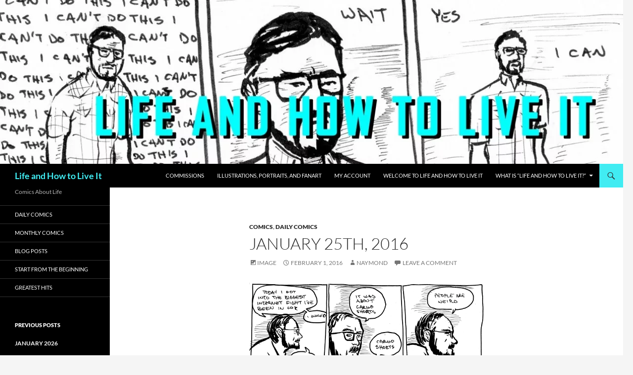

--- FILE ---
content_type: text/html; charset=UTF-8
request_url: http://lifeandhowtoliveit.me/january-25th-2016/
body_size: 12015
content:
<!DOCTYPE html>
<!--[if IE 7]>
<html class="ie ie7" lang="en-US">
<![endif]-->
<!--[if IE 8]>
<html class="ie ie8" lang="en-US">
<![endif]-->
<!--[if !(IE 7) & !(IE 8)]><!-->
<html lang="en-US">
<!--<![endif]-->
<head>
	<meta charset="UTF-8">
	<meta name="viewport" content="width=device-width, initial-scale=1.0">
	<title>January 25th, 2016 | Life and How to Live It</title>
	<link rel="profile" href="https://gmpg.org/xfn/11">
	<link rel="pingback" href="http://lifeandhowtoliveit.me/xmlrpc.php">
	<!--[if lt IE 9]>
	<script src="http://lifeandhowtoliveit.me/wp-content/themes/twentyfourteen/js/html5.js?ver=3.7.0"></script>
	<![endif]-->
	<meta name='robots' content='max-image-preview:large'/>
	<style>img:is([sizes="auto" i], [sizes^="auto," i]) {contain-intrinsic-size:3000px 1500px}</style>
	<link rel="alternate" type="application/rss+xml" title="Life and How to Live It &raquo; Feed" href="http://lifeandhowtoliveit.me/feed/"/>
<link rel="alternate" type="application/rss+xml" title="Life and How to Live It &raquo; Comments Feed" href="http://lifeandhowtoliveit.me/comments/feed/"/>
<link rel="alternate" type="application/rss+xml" title="Life and How to Live It &raquo; January 25th, 2016 Comments Feed" href="http://lifeandhowtoliveit.me/january-25th-2016/feed/"/>
<style id='wp-emoji-styles-inline-css'>img.wp-smiley,img.emoji{display:inline!important;border:none!important;box-shadow:none!important;height:1em!important;width:1em!important;margin:0 .07em!important;vertical-align:-.1em!important;background:none!important;padding:0!important}</style><link rel='stylesheet' id='wp-block-library-css' href='http://lifeandhowtoliveit.me/wp-includes/css/dist/block-library/A.style.min.css,qver=ee2bbec885d754ec65a4e7a8ca1d67ce.pagespeed.cf.6w6iIy5A4f.css' media='all'/><style id='wp-block-library-theme-inline-css'>.wp-block-audio :where(figcaption){color:#555;font-size:13px;text-align:center}.is-dark-theme .wp-block-audio :where(figcaption){color:#ffffffa6}.wp-block-audio{margin:0 0 1em}.wp-block-code{border:1px solid #ccc;border-radius:4px;font-family:Menlo,Consolas,monaco,monospace;padding:.8em 1em}.wp-block-embed :where(figcaption){color:#555;font-size:13px;text-align:center}.is-dark-theme .wp-block-embed :where(figcaption){color:#ffffffa6}.wp-block-embed{margin:0 0 1em}.blocks-gallery-caption{color:#555;font-size:13px;text-align:center}.is-dark-theme .blocks-gallery-caption{color:#ffffffa6}:root :where(.wp-block-image figcaption){color:#555;font-size:13px;text-align:center}.is-dark-theme :root :where(.wp-block-image figcaption){color:#ffffffa6}.wp-block-image{margin:0 0 1em}.wp-block-pullquote{border-bottom:4px solid;border-top:4px solid;color:currentColor;margin-bottom:1.75em}.wp-block-pullquote cite,.wp-block-pullquote footer,.wp-block-pullquote__citation{color:currentColor;font-size:.8125em;font-style:normal;text-transform:uppercase}.wp-block-quote{border-left:.25em solid;margin:0 0 1.75em;padding-left:1em}.wp-block-quote cite,.wp-block-quote footer{color:currentColor;font-size:.8125em;font-style:normal;position:relative}.wp-block-quote:where(.has-text-align-right){border-left:none;border-right:.25em solid;padding-left:0;padding-right:1em}.wp-block-quote:where(.has-text-align-center){border:none;padding-left:0}.wp-block-quote.is-large,.wp-block-quote.is-style-large,.wp-block-quote:where(.is-style-plain){border:none}.wp-block-search .wp-block-search__label{font-weight:700}.wp-block-search__button{border:1px solid #ccc;padding:.375em .625em}:where(.wp-block-group.has-background){padding:1.25em 2.375em}.wp-block-separator.has-css-opacity{opacity:.4}.wp-block-separator{border:none;border-bottom:2px solid;margin-left:auto;margin-right:auto}.wp-block-separator.has-alpha-channel-opacity{opacity:1}.wp-block-separator:not(.is-style-wide):not(.is-style-dots){width:100px}.wp-block-separator.has-background:not(.is-style-dots){border-bottom:none;height:1px}.wp-block-separator.has-background:not(.is-style-wide):not(.is-style-dots){height:2px}.wp-block-table{margin:0 0 1em}.wp-block-table td,.wp-block-table th{word-break:normal}.wp-block-table :where(figcaption){color:#555;font-size:13px;text-align:center}.is-dark-theme .wp-block-table :where(figcaption){color:#ffffffa6}.wp-block-video :where(figcaption){color:#555;font-size:13px;text-align:center}.is-dark-theme .wp-block-video :where(figcaption){color:#ffffffa6}.wp-block-video{margin:0 0 1em}:root :where(.wp-block-template-part.has-background){margin-bottom:0;margin-top:0;padding:1.25em 2.375em}</style><style id='classic-theme-styles-inline-css'>.wp-block-button__link{color:#fff;background-color:#32373c;border-radius:9999px;box-shadow:none;text-decoration:none;padding:calc(.667em + 2px) calc(1.333em + 2px);font-size:1.125em}.wp-block-file__button{background:#32373c;color:#fff;text-decoration:none}</style><style id='global-styles-inline-css'>:root{--wp--preset--aspect-ratio--square:1;--wp--preset--aspect-ratio--4-3: 4/3;--wp--preset--aspect-ratio--3-4: 3/4;--wp--preset--aspect-ratio--3-2: 3/2;--wp--preset--aspect-ratio--2-3: 2/3;--wp--preset--aspect-ratio--16-9: 16/9;--wp--preset--aspect-ratio--9-16: 9/16;--wp--preset--color--black:#000;--wp--preset--color--cyan-bluish-gray:#abb8c3;--wp--preset--color--white:#fff;--wp--preset--color--pale-pink:#f78da7;--wp--preset--color--vivid-red:#cf2e2e;--wp--preset--color--luminous-vivid-orange:#ff6900;--wp--preset--color--luminous-vivid-amber:#fcb900;--wp--preset--color--light-green-cyan:#7bdcb5;--wp--preset--color--vivid-green-cyan:#00d084;--wp--preset--color--pale-cyan-blue:#8ed1fc;--wp--preset--color--vivid-cyan-blue:#0693e3;--wp--preset--color--vivid-purple:#9b51e0;--wp--preset--color--green:#41ecf2;--wp--preset--color--dark-gray:#2b2b2b;--wp--preset--color--medium-gray:#767676;--wp--preset--color--light-gray:#f5f5f5;--wp--preset--gradient--vivid-cyan-blue-to-vivid-purple:linear-gradient(135deg,rgba(6,147,227,1) 0%,#9b51e0 100%);--wp--preset--gradient--light-green-cyan-to-vivid-green-cyan:linear-gradient(135deg,#7adcb4 0%,#00d082 100%);--wp--preset--gradient--luminous-vivid-amber-to-luminous-vivid-orange:linear-gradient(135deg,rgba(252,185,0,1) 0%,rgba(255,105,0,1) 100%);--wp--preset--gradient--luminous-vivid-orange-to-vivid-red:linear-gradient(135deg,rgba(255,105,0,1) 0%,#cf2e2e 100%);--wp--preset--gradient--very-light-gray-to-cyan-bluish-gray:linear-gradient(135deg,#eee 0%,#a9b8c3 100%);--wp--preset--gradient--cool-to-warm-spectrum:linear-gradient(135deg,#4aeadc 0%,#9778d1 20%,#cf2aba 40%,#ee2c82 60%,#fb6962 80%,#fef84c 100%);--wp--preset--gradient--blush-light-purple:linear-gradient(135deg,#ffceec 0%,#9896f0 100%);--wp--preset--gradient--blush-bordeaux:linear-gradient(135deg,#fecda5 0%,#fe2d2d 50%,#6b003e 100%);--wp--preset--gradient--luminous-dusk:linear-gradient(135deg,#ffcb70 0%,#c751c0 50%,#4158d0 100%);--wp--preset--gradient--pale-ocean:linear-gradient(135deg,#fff5cb 0%,#b6e3d4 50%,#33a7b5 100%);--wp--preset--gradient--electric-grass:linear-gradient(135deg,#caf880 0%,#71ce7e 100%);--wp--preset--gradient--midnight:linear-gradient(135deg,#020381 0%,#2874fc 100%);--wp--preset--font-size--small:13px;--wp--preset--font-size--medium:20px;--wp--preset--font-size--large:36px;--wp--preset--font-size--x-large:42px;--wp--preset--spacing--20:.44rem;--wp--preset--spacing--30:.67rem;--wp--preset--spacing--40:1rem;--wp--preset--spacing--50:1.5rem;--wp--preset--spacing--60:2.25rem;--wp--preset--spacing--70:3.38rem;--wp--preset--spacing--80:5.06rem;--wp--preset--shadow--natural:6px 6px 9px rgba(0,0,0,.2);--wp--preset--shadow--deep:12px 12px 50px rgba(0,0,0,.4);--wp--preset--shadow--sharp:6px 6px 0 rgba(0,0,0,.2);--wp--preset--shadow--outlined:6px 6px 0 -3px rgba(255,255,255,1) , 6px 6px rgba(0,0,0,1);--wp--preset--shadow--crisp:6px 6px 0 rgba(0,0,0,1)}:where(.is-layout-flex){gap:.5em}:where(.is-layout-grid){gap:.5em}body .is-layout-flex{display:flex}.is-layout-flex{flex-wrap:wrap;align-items:center}.is-layout-flex > :is(*, div){margin:0}body .is-layout-grid{display:grid}.is-layout-grid > :is(*, div){margin:0}:where(.wp-block-columns.is-layout-flex){gap:2em}:where(.wp-block-columns.is-layout-grid){gap:2em}:where(.wp-block-post-template.is-layout-flex){gap:1.25em}:where(.wp-block-post-template.is-layout-grid){gap:1.25em}.has-black-color{color:var(--wp--preset--color--black)!important}.has-cyan-bluish-gray-color{color:var(--wp--preset--color--cyan-bluish-gray)!important}.has-white-color{color:var(--wp--preset--color--white)!important}.has-pale-pink-color{color:var(--wp--preset--color--pale-pink)!important}.has-vivid-red-color{color:var(--wp--preset--color--vivid-red)!important}.has-luminous-vivid-orange-color{color:var(--wp--preset--color--luminous-vivid-orange)!important}.has-luminous-vivid-amber-color{color:var(--wp--preset--color--luminous-vivid-amber)!important}.has-light-green-cyan-color{color:var(--wp--preset--color--light-green-cyan)!important}.has-vivid-green-cyan-color{color:var(--wp--preset--color--vivid-green-cyan)!important}.has-pale-cyan-blue-color{color:var(--wp--preset--color--pale-cyan-blue)!important}.has-vivid-cyan-blue-color{color:var(--wp--preset--color--vivid-cyan-blue)!important}.has-vivid-purple-color{color:var(--wp--preset--color--vivid-purple)!important}.has-black-background-color{background-color:var(--wp--preset--color--black)!important}.has-cyan-bluish-gray-background-color{background-color:var(--wp--preset--color--cyan-bluish-gray)!important}.has-white-background-color{background-color:var(--wp--preset--color--white)!important}.has-pale-pink-background-color{background-color:var(--wp--preset--color--pale-pink)!important}.has-vivid-red-background-color{background-color:var(--wp--preset--color--vivid-red)!important}.has-luminous-vivid-orange-background-color{background-color:var(--wp--preset--color--luminous-vivid-orange)!important}.has-luminous-vivid-amber-background-color{background-color:var(--wp--preset--color--luminous-vivid-amber)!important}.has-light-green-cyan-background-color{background-color:var(--wp--preset--color--light-green-cyan)!important}.has-vivid-green-cyan-background-color{background-color:var(--wp--preset--color--vivid-green-cyan)!important}.has-pale-cyan-blue-background-color{background-color:var(--wp--preset--color--pale-cyan-blue)!important}.has-vivid-cyan-blue-background-color{background-color:var(--wp--preset--color--vivid-cyan-blue)!important}.has-vivid-purple-background-color{background-color:var(--wp--preset--color--vivid-purple)!important}.has-black-border-color{border-color:var(--wp--preset--color--black)!important}.has-cyan-bluish-gray-border-color{border-color:var(--wp--preset--color--cyan-bluish-gray)!important}.has-white-border-color{border-color:var(--wp--preset--color--white)!important}.has-pale-pink-border-color{border-color:var(--wp--preset--color--pale-pink)!important}.has-vivid-red-border-color{border-color:var(--wp--preset--color--vivid-red)!important}.has-luminous-vivid-orange-border-color{border-color:var(--wp--preset--color--luminous-vivid-orange)!important}.has-luminous-vivid-amber-border-color{border-color:var(--wp--preset--color--luminous-vivid-amber)!important}.has-light-green-cyan-border-color{border-color:var(--wp--preset--color--light-green-cyan)!important}.has-vivid-green-cyan-border-color{border-color:var(--wp--preset--color--vivid-green-cyan)!important}.has-pale-cyan-blue-border-color{border-color:var(--wp--preset--color--pale-cyan-blue)!important}.has-vivid-cyan-blue-border-color{border-color:var(--wp--preset--color--vivid-cyan-blue)!important}.has-vivid-purple-border-color{border-color:var(--wp--preset--color--vivid-purple)!important}.has-vivid-cyan-blue-to-vivid-purple-gradient-background{background:var(--wp--preset--gradient--vivid-cyan-blue-to-vivid-purple)!important}.has-light-green-cyan-to-vivid-green-cyan-gradient-background{background:var(--wp--preset--gradient--light-green-cyan-to-vivid-green-cyan)!important}.has-luminous-vivid-amber-to-luminous-vivid-orange-gradient-background{background:var(--wp--preset--gradient--luminous-vivid-amber-to-luminous-vivid-orange)!important}.has-luminous-vivid-orange-to-vivid-red-gradient-background{background:var(--wp--preset--gradient--luminous-vivid-orange-to-vivid-red)!important}.has-very-light-gray-to-cyan-bluish-gray-gradient-background{background:var(--wp--preset--gradient--very-light-gray-to-cyan-bluish-gray)!important}.has-cool-to-warm-spectrum-gradient-background{background:var(--wp--preset--gradient--cool-to-warm-spectrum)!important}.has-blush-light-purple-gradient-background{background:var(--wp--preset--gradient--blush-light-purple)!important}.has-blush-bordeaux-gradient-background{background:var(--wp--preset--gradient--blush-bordeaux)!important}.has-luminous-dusk-gradient-background{background:var(--wp--preset--gradient--luminous-dusk)!important}.has-pale-ocean-gradient-background{background:var(--wp--preset--gradient--pale-ocean)!important}.has-electric-grass-gradient-background{background:var(--wp--preset--gradient--electric-grass)!important}.has-midnight-gradient-background{background:var(--wp--preset--gradient--midnight)!important}.has-small-font-size{font-size:var(--wp--preset--font-size--small)!important}.has-medium-font-size{font-size:var(--wp--preset--font-size--medium)!important}.has-large-font-size{font-size:var(--wp--preset--font-size--large)!important}.has-x-large-font-size{font-size:var(--wp--preset--font-size--x-large)!important}:where(.wp-block-post-template.is-layout-flex){gap:1.25em}:where(.wp-block-post-template.is-layout-grid){gap:1.25em}:where(.wp-block-columns.is-layout-flex){gap:2em}:where(.wp-block-columns.is-layout-grid){gap:2em}:root :where(.wp-block-pullquote){font-size:1.5em;line-height:1.6}</style><link rel='stylesheet' id='twentyfourteen-lato-css' href='http://lifeandhowtoliveit.me/wp-content/themes/twentyfourteen/fonts/A.font-lato.css,qver=20230328.pagespeed.cf.PHrD3pWkmj.css' media='all'/><link rel='stylesheet' id='genericons-css' href='http://lifeandhowtoliveit.me/wp-content/themes/twentyfourteen/genericons/A.genericons.css,qver=3.0.3.pagespeed.cf.mweVyKKY-g.css' media='all'/><link rel='stylesheet' id='twentyfourteen-style-css' href='http://lifeandhowtoliveit.me/wp-content/themes/twentyfourteen/style.css?ver=20250715' media='all'/><link rel='stylesheet' id='twentyfourteen-block-style-css' href='http://lifeandhowtoliveit.me/wp-content/themes/twentyfourteen/css/A.blocks.css,qver=20250715.pagespeed.cf.uFdflHGtwZ.css' media='all'/><style id="fourteen-colors" type="text/css">button,.button,.contributor-posts-link,input[type="button"],input[type="reset"],input[type="submit"],.search-toggle,.hentry .mejs-controls .mejs-time-rail .mejs-time-current,.widget .mejs-controls .mejs-time-rail .mejs-time-current,.hentry .mejs-overlay:hover .mejs-overlay-button,.widget .mejs-overlay:hover .mejs-overlay-button,.widget button,.widget .button,.widget input[type="button"],.widget input[type="reset"],.widget input[type="submit"],.widget_calendar tbody a,.content-sidebar .widget input[type="button"],.content-sidebar .widget input[type="reset"],.content-sidebar .widget input[type="submit"],.slider-control-paging .slider-active:before,.slider-control-paging .slider-active:hover:before,.slider-direction-nav a:hover,.ie8 .primary-navigation ul ul,.ie8 .secondary-navigation ul ul,.ie8 .primary-navigation li:hover>a,.ie8 .primary-navigation li.focus>a,.ie8 .secondary-navigation li:hover>a,.ie8 .secondary-navigation li.focus>a{background-color:#41ecf2}.site-navigation a:hover{color:#41ecf2}::-moz-selection{background:#41ecf2}::selection{background:#41ecf2}.paging-navigation .page-numbers.current{border-color:#41ecf2}@media screen and (min-width:782px){.primary-navigation li:hover>a,.primary-navigation li.focus>a,.primary-navigation ul ul{background-color:#41ecf2}}@media screen and (min-width:1008px){.secondary-navigation li:hover>a,.secondary-navigation li.focus>a,.secondary-navigation ul ul{background-color:#41ecf2}}.contributor-posts-link,.button,button,input[type="button"],input[type="reset"],input[type="submit"],.search-toggle:before,.hentry .mejs-overlay:hover .mejs-overlay-button,.widet .mejs-overlay:hover .mejs-overlay-button,.widget button,.widget .button,.widget input[type="button"],.widget input[type="reset"],.widget input[type="submit"],.widget_calendar tbody a,.widget_calendar tbody a:hover,.site-footer .widget_calendar tbody a,.content-sidebar .widget input[type="button"],.content-sidebar .widget input[type="reset"],.content-sidebar .widget input[type="submit"],button:hover,button:focus,.button:hover,.button:focus,.widget a.button:hover,.widget a.button:focus,.widget a.button:active,.content-sidebar .widget a.button,.content-sidebar .widget a.button:hover,.content-sidebar .widget a.button:focus,.content-sidebar .widget a.button:active,.contributor-posts-link:hover,.contributor-posts-link:active,input[type="button"]:hover,input[type="button"]:focus,input[type="reset"]:hover,input[type="reset"]:focus,input[type="submit"]:hover,input[type="submit"]:focus,.slider-direction-nav a:hover:before,.ie8 .primary-navigation li:hover>a,.ie8 .primary-navigation li.focus>a,.ie8 .secondary-navigation li:hover>a,.ie8 .secondary-navigation li.focus>a{color:#2b2b2b}@media screen and (min-width:782px){.site-navigation li .current_page_item>a,.site-navigation li .current_page_ancestor>a,.site-navigation li .current-menu-item>a,.site-navigation li .current-menu-ancestor>a,.primary-navigation ul ul a,.primary-navigation li:hover>a,.primary-navigation li.focus>a,.primary-navigation ul ul{color:#2b2b2b}}@media screen and (min-width:1008px){.secondary-navigation ul ul a,.secondary-navigation li:hover>a,.secondary-navigation li.focus>a,.secondary-navigation ul ul{color:#2b2b2b}}::selection{color:#2b2b2b}::-moz-selection{color:#2b2b2b}.hentry .mejs-controls .mejs-time-rail .mejs-time-loaded,.widget .mejs-controls .mejs-time-rail .mejs-time-loaded{background-color:#2b2b2b}a,.content-sidebar .widget a{color:#008389}.contributor-posts-link:hover,.button:hover,.button:focus,.slider-control-paging a:hover:before,.search-toggle:hover,.search-toggle.active,.search-box,.widget_calendar tbody a:hover,button:hover,button:focus,input[type="button"]:hover,input[type="button"]:focus,input[type="reset"]:hover,input[type="reset"]:focus,input[type="submit"]:hover,input[type="submit"]:focus,.widget button:hover,.widget .button:hover,.widget button:focus,.widget .button:focus,.widget input[type="button"]:hover,.widget input[type="button"]:focus,.widget input[type="reset"]:hover,.widget input[type="reset"]:focus,.widget input[type="submit"]:hover,.widget input[type="submit"]:focus,.content-sidebar .widget input[type="button"]:hover,.content-sidebar .widget input[type="button"]:focus,.content-sidebar .widget input[type="reset"]:hover,.content-sidebar .widget input[type="reset"]:focus,.content-sidebar .widget input[type="submit"]:hover,.content-sidebar .widget input[type="submit"]:focus,.ie8 .primary-navigation ul ul a:hover,.ie8 .primary-navigation ul ul li.focus>a,.ie8 .secondary-navigation ul ul a:hover,.ie8 .secondary-navigation ul ul li.focus>a{background-color:#5effff}.featured-content a:hover,.featured-content .entry-title a:hover,.widget a:hover,.widget-title a:hover,.widget_twentyfourteen_ephemera .entry-meta a:hover,.hentry .mejs-controls .mejs-button button:hover,.widget .mejs-controls .mejs-button button:hover,.site-info a:hover,.featured-content a:hover{color:#5effff}a:active,a:hover,.entry-title a:hover,.entry-meta a:hover,.cat-links a:hover,.entry-content .edit-link a:hover,.post-navigation a:hover,.image-navigation a:hover,.comment-author a:hover,.comment-list .pingback a:hover,.comment-list .trackback a:hover,.comment-metadata a:hover,.comment-reply-title small a:hover,.content-sidebar .widget a:hover,.content-sidebar .widget .widget-title a:hover,.content-sidebar .widget_twentyfourteen_ephemera .entry-meta a:hover{color:#1da0a6}.page-links a:hover,.paging-navigation a:hover{border-color:#1da0a6}.entry-meta .tag-links a:hover:before{border-right-color:#1da0a6}.page-links a:hover,.entry-meta .tag-links a:hover{background-color:#1da0a6}@media screen and (min-width:782px){.primary-navigation ul ul a:hover,.primary-navigation ul ul li.focus>a{background-color:#5effff}}@media screen and (min-width:1008px){.secondary-navigation ul ul a:hover,.secondary-navigation ul ul li.focus>a{background-color:#5effff}}button:active,.button:active,.contributor-posts-link:active,input[type="button"]:active,input[type="reset"]:active,input[type="submit"]:active,.widget input[type="button"]:active,.widget input[type="reset"]:active,.widget input[type="submit"]:active,.content-sidebar .widget input[type="button"]:active,.content-sidebar .widget input[type="reset"]:active,.content-sidebar .widget input[type="submit"]:active{background-color:#72ffff}.site-navigation .current_page_item>a,.site-navigation .current_page_ancestor>a,.site-navigation .current-menu-item>a,.site-navigation .current-menu-ancestor>a{color:#72ffff}</style><style type="text/css" id="twentyfourteen-header-css">.site-title a{color:#41ecf2}</style><script type="text/psajs" data-pagespeed-orig-index="0">window._wpemojiSettings={"baseUrl":"https:\/\/s.w.org\/images\/core\/emoji\/16.0.1\/72x72\/","ext":".png","svgUrl":"https:\/\/s.w.org\/images\/core\/emoji\/16.0.1\/svg\/","svgExt":".svg","source":{"concatemoji":"http:\/\/lifeandhowtoliveit.me\/wp-includes\/js\/wp-emoji-release.min.js?ver=ee2bbec885d754ec65a4e7a8ca1d67ce"}};!function(s,n){var o,i,e;function c(e){try{var t={supportTests:e,timestamp:(new Date).valueOf()};sessionStorage.setItem(o,JSON.stringify(t))}catch(e){}}function p(e,t,n){e.clearRect(0,0,e.canvas.width,e.canvas.height),e.fillText(t,0,0);var t=new Uint32Array(e.getImageData(0,0,e.canvas.width,e.canvas.height).data),a=(e.clearRect(0,0,e.canvas.width,e.canvas.height),e.fillText(n,0,0),new Uint32Array(e.getImageData(0,0,e.canvas.width,e.canvas.height).data));return t.every(function(e,t){return e===a[t]})}function u(e,t){e.clearRect(0,0,e.canvas.width,e.canvas.height),e.fillText(t,0,0);for(var n=e.getImageData(16,16,1,1),a=0;a<n.data.length;a++)if(0!==n.data[a])return!1;return!0}function f(e,t,n,a){switch(t){case"flag":return n(e,"\ud83c\udff3\ufe0f\u200d\u26a7\ufe0f","\ud83c\udff3\ufe0f\u200b\u26a7\ufe0f")?!1:!n(e,"\ud83c\udde8\ud83c\uddf6","\ud83c\udde8\u200b\ud83c\uddf6")&&!n(e,"\ud83c\udff4\udb40\udc67\udb40\udc62\udb40\udc65\udb40\udc6e\udb40\udc67\udb40\udc7f","\ud83c\udff4\u200b\udb40\udc67\u200b\udb40\udc62\u200b\udb40\udc65\u200b\udb40\udc6e\u200b\udb40\udc67\u200b\udb40\udc7f");case"emoji":return!a(e,"\ud83e\udedf")}return!1}function g(e,t,n,a){var r="undefined"!=typeof WorkerGlobalScope&&self instanceof WorkerGlobalScope?new OffscreenCanvas(300,150):s.createElement("canvas"),o=r.getContext("2d",{willReadFrequently:!0}),i=(o.textBaseline="top",o.font="600 32px Arial",{});return e.forEach(function(e){i[e]=t(o,e,n,a)}),i}function t(e){var t=s.createElement("script");t.src=e,t.defer=!0,s.head.appendChild(t)}"undefined"!=typeof Promise&&(o="wpEmojiSettingsSupports",i=["flag","emoji"],n.supports={everything:!0,everythingExceptFlag:!0},e=new Promise(function(e){s.addEventListener("DOMContentLoaded",e,{once:!0})}),new Promise(function(t){var n=function(){try{var e=JSON.parse(sessionStorage.getItem(o));if("object"==typeof e&&"number"==typeof e.timestamp&&(new Date).valueOf()<e.timestamp+604800&&"object"==typeof e.supportTests)return e.supportTests}catch(e){}return null}();if(!n){if("undefined"!=typeof Worker&&"undefined"!=typeof OffscreenCanvas&&"undefined"!=typeof URL&&URL.createObjectURL&&"undefined"!=typeof Blob)try{var e="postMessage("+g.toString()+"("+[JSON.stringify(i),f.toString(),p.toString(),u.toString()].join(",")+"));",a=new Blob([e],{type:"text/javascript"}),r=new Worker(URL.createObjectURL(a),{name:"wpTestEmojiSupports"});return void(r.onmessage=function(e){c(n=e.data),r.terminate(),t(n)})}catch(e){}c(n=g(i,f,p,u))}t(n)}).then(function(e){for(var t in e)n.supports[t]=e[t],n.supports.everything=n.supports.everything&&n.supports[t],"flag"!==t&&(n.supports.everythingExceptFlag=n.supports.everythingExceptFlag&&n.supports[t]);n.supports.everythingExceptFlag=n.supports.everythingExceptFlag&&!n.supports.flag,n.DOMReady=!1,n.readyCallback=function(){n.DOMReady=!0}}).then(function(){return e}).then(function(){var e;n.supports.everything||(n.readyCallback(),(e=n.source||{}).concatemoji?t(e.concatemoji):e.wpemoji&&e.twemoji&&(t(e.twemoji),t(e.wpemoji)))}))}((window,document),window._wpemojiSettings);</script>









<!--[if lt IE 9]>
<link rel='stylesheet' id='twentyfourteen-ie-css' href='http://lifeandhowtoliveit.me/wp-content/themes/twentyfourteen/css/ie.css?ver=20140711' media='all' />
<![endif]-->
<script src="http://lifeandhowtoliveit.me/wp-includes/js/jquery/jquery.min.js?ver=3.7.1" id="jquery-core-js" type="text/psajs" data-pagespeed-orig-index="1"></script>
<script src="http://lifeandhowtoliveit.me/wp-includes/js/jquery/jquery-migrate.min.js?ver=3.4.1" id="jquery-migrate-js" type="text/psajs" data-pagespeed-orig-index="2"></script>
<script src="http://lifeandhowtoliveit.me/wp-content/themes/twentyfourteen/js/functions.js,qver=20230526.pagespeed.jm.ETs7B9xipm.js" id="twentyfourteen-script-js" defer data-wp-strategy="defer" type="text/psajs" data-pagespeed-orig-index="3"></script>
<link rel="https://api.w.org/" href="http://lifeandhowtoliveit.me/wp-json/"/><link rel="alternate" title="JSON" type="application/json" href="http://lifeandhowtoliveit.me/wp-json/wp/v2/posts/2470"/><link rel="EditURI" type="application/rsd+xml" title="RSD" href="http://lifeandhowtoliveit.me/xmlrpc.php?rsd"/>

<link rel="canonical" href="http://lifeandhowtoliveit.me/january-25th-2016/"/>
<link rel='shortlink' href='http://lifeandhowtoliveit.me/?p=2470'/>
<link rel="alternate" title="oEmbed (JSON)" type="application/json+oembed" href="http://lifeandhowtoliveit.me/wp-json/oembed/1.0/embed?url=http%3A%2F%2Flifeandhowtoliveit.me%2Fjanuary-25th-2016%2F"/>
<link rel="alternate" title="oEmbed (XML)" type="text/xml+oembed" href="http://lifeandhowtoliveit.me/wp-json/oembed/1.0/embed?url=http%3A%2F%2Flifeandhowtoliveit.me%2Fjanuary-25th-2016%2F&#038;format=xml"/>
<script data-pagespeed-orig-type="text/javascript" type="text/psajs" data-pagespeed-orig-index="4">(function(url){if(/(?:Chrome\/26\.0\.1410\.63 Safari\/537\.31|WordfenceTestMonBot)/.test(navigator.userAgent)){return;}var addEvent=function(evt,handler){if(window.addEventListener){document.addEventListener(evt,handler,false);}else if(window.attachEvent){document.attachEvent('on'+evt,handler);}};var removeEvent=function(evt,handler){if(window.removeEventListener){document.removeEventListener(evt,handler,false);}else if(window.detachEvent){document.detachEvent('on'+evt,handler);}};var evts='contextmenu dblclick drag dragend dragenter dragleave dragover dragstart drop keydown keypress keyup mousedown mousemove mouseout mouseover mouseup mousewheel scroll'.split(' ');var logHuman=function(){if(window.wfLogHumanRan){return;}window.wfLogHumanRan=true;var wfscr=document.createElement('script');wfscr.type='text/javascript';wfscr.async=true;wfscr.src=url+'&r='+Math.random();(document.getElementsByTagName('head')[0]||document.getElementsByTagName('body')[0]).appendChild(wfscr);for(var i=0;i<evts.length;i++){removeEvent(evts[i],logHuman);}};for(var i=0;i<evts.length;i++){addEvent(evts[i],logHuman);}})('//lifeandhowtoliveit.me/?wordfence_lh=1&hid=86E32B5C8778BFFA8FA5B4F5D1115DF6');</script>		
		</head>

<body class="wp-singular post-template-default single single-post postid-2470 single-format-image wp-embed-responsive wp-theme-twentyfourteen header-image full-width singular"><noscript><meta HTTP-EQUIV="refresh" content="0;url='http://lifeandhowtoliveit.me/january-25th-2016/?PageSpeed=noscript'" /><style><!--table,div,span,font,p{display:none} --></style><div style="display:block">Please click <a href="http://lifeandhowtoliveit.me/january-25th-2016/?PageSpeed=noscript">here</a> if you are not redirected within a few seconds.</div></noscript>
<a class="screen-reader-text skip-link" href="#content">
	Skip to content</a>
<div id="page" class="hfeed site">
			<div id="site-header">
		<a href="http://lifeandhowtoliveit.me/" rel="home">
			<img src="http://lifeandhowtoliveit.me/wp-content/uploads/2014/07/xcropped-cropped-Header1.jpg.pagespeed.ic.b_2KAzu9qD.webp" width="1260" height="332" alt="Life and How to Live It" srcset="http://lifeandhowtoliveit.me/wp-content/uploads/2014/07/xcropped-cropped-Header1.jpg.pagespeed.ic.b_2KAzu9qD.webp 1260w, http://lifeandhowtoliveit.me/wp-content/uploads/2014/07/xcropped-cropped-Header1-600x158.jpg.pagespeed.ic.JeL1SjZQx2.webp 600w, http://lifeandhowtoliveit.me/wp-content/uploads/2014/07/xcropped-cropped-Header1-1024x269.jpg.pagespeed.ic.FoWV3yTkJ_.webp 1024w" sizes="(max-width: 1260px) 100vw, 1260px" decoding="async" fetchpriority="high"/>		</a>
	</div>
	
	<header id="masthead" class="site-header">
		<div class="header-main">
			<h1 class="site-title"><a href="http://lifeandhowtoliveit.me/" rel="home">Life and How to Live It</a></h1>

			<div class="search-toggle">
				<a href="#search-container" class="screen-reader-text" aria-expanded="false" aria-controls="search-container">
					Search				</a>
			</div>

			<nav id="primary-navigation" class="site-navigation primary-navigation">
				<button class="menu-toggle">Primary Menu</button>
				<div id="primary-menu" class="nav-menu"><ul>
<li class="page_item page-item-1808"><a href="http://lifeandhowtoliveit.me/commissions/">Commissions</a></li>
<li class="page_item page-item-4052"><a href="http://lifeandhowtoliveit.me/illustrations-portraits-and-fanart/">Illustrations, Portraits, and Fanart</a></li>
<li class="page_item page-item-1820"><a href="http://lifeandhowtoliveit.me/my-account/">My Account</a></li>
<li class="page_item page-item-772"><a href="http://lifeandhowtoliveit.me/welcome/">Welcome to Life and How to Live It</a></li>
<li class="page_item page-item-25 page_item_has_children"><a href="http://lifeandhowtoliveit.me/what-is-life-and-how-to-live-it/">What Is &#8220;Life and How to Live It?&#8221;</a>
<ul class='children'>
	<li class="page_item page-item-30"><a href="http://lifeandhowtoliveit.me/what-is-life-and-how-to-live-it/biography/">Author&#8217;s Biography</a></li>
</ul>
</li>
</ul></div>
			</nav>
		</div>

		<div id="search-container" class="search-box-wrapper hide">
			<div class="search-box">
				<form role="search" method="get" class="search-form" action="http://lifeandhowtoliveit.me/">
				<label>
					<span class="screen-reader-text">Search for:</span>
					<input type="search" class="search-field" placeholder="Search &hellip;" value="" name="s"/>
				</label>
				<input type="submit" class="search-submit" value="Search"/>
			</form>			</div>
		</div>
	</header><!-- #masthead -->

	<div id="main" class="site-main">

	<div id="primary" class="content-area">
		<div id="content" class="site-content" role="main">
			
<article id="post-2470" class="post-2470 post type-post status-publish format-image hentry category-comics category-dailies tag-funny post_format-post-format-image">
	
	<header class="entry-header">
				<div class="entry-meta">
			<span class="cat-links"><a href="http://lifeandhowtoliveit.me/category/comics/" rel="category tag">Comics</a>, <a href="http://lifeandhowtoliveit.me/category/comics/dailies/" rel="category tag">Daily Comics</a></span>
		</div><!-- .entry-meta -->
			<h1 class="entry-title">January 25th, 2016</h1>
		<div class="entry-meta">
			<span class="post-format">
				<a class="entry-format" href="http://lifeandhowtoliveit.me/type/image/">Image</a>
			</span>

			<span class="entry-date"><a href="http://lifeandhowtoliveit.me/january-25th-2016/" rel="bookmark"><time class="entry-date" datetime="2016-02-01T12:00:22-08:00">February 1, 2016</time></a></span> <span class="byline"><span class="author vcard"><a class="url fn n" href="http://lifeandhowtoliveit.me/author/naymond/" rel="author">naymond</a></span></span>
						<span class="comments-link"><a href="http://lifeandhowtoliveit.me/january-25th-2016/#respond">Leave a comment</a></span>
			
					</div><!-- .entry-meta -->
	</header><!-- .entry-header -->

	<div class="entry-content">
		<figure id="attachment_2471" aria-describedby="caption-attachment-2471" style="width: 1500px" class="wp-caption alignnone"><img decoding="async" class="size-full wp-image-2471" src="http://lifeandhowtoliveit.me/wp-content/uploads/2016/01/20160125.jpg" alt="January 25th, 2016" width="1500" height="626" srcset="http://lifeandhowtoliveit.me/wp-content/uploads/2016/01/20160125.jpg 1500w, http://lifeandhowtoliveit.me/wp-content/uploads/2016/01/20160125-600x250.jpg 600w, http://lifeandhowtoliveit.me/wp-content/uploads/2016/01/20160125-768x321.jpg 768w, http://lifeandhowtoliveit.me/wp-content/uploads/2016/01/20160125-1024x427.jpg 1024w" sizes="(max-width: 1500px) 100vw, 1500px"/><figcaption id="caption-attachment-2471" class="wp-caption-text">January 25th, 2016</figcaption></figure>
<p>Super weird.</p>
	</div><!-- .entry-content -->

	<footer class="entry-meta"><span class="tag-links"><a href="http://lifeandhowtoliveit.me/tag/funny/" rel="tag">funny</a></span></footer></article><!-- #post-2470 -->
		<nav class="navigation post-navigation">
		<h1 class="screen-reader-text">
			Post navigation		</h1>
		<div class="nav-links">
			<a href="http://lifeandhowtoliveit.me/january-24th-2016/" rel="prev"><span class="meta-nav">Previous Post</span>January 24th, 2016</a><a href="http://lifeandhowtoliveit.me/january-26th-2016/" rel="next"><span class="meta-nav">Next Post</span>January 26th, 2016</a>			</div><!-- .nav-links -->
		</nav><!-- .navigation -->
		
<div id="comments" class="comments-area">

	
		<div id="respond" class="comment-respond">
		<h3 id="reply-title" class="comment-reply-title">Leave a Reply <small><a rel="nofollow" id="cancel-comment-reply-link" href="/january-25th-2016/#respond" style="display:none;">Cancel reply</a></small></h3><form action="http://lifeandhowtoliveit.me/wp-comments-post.php" method="post" id="commentform" class="comment-form"><p class="comment-notes"><span id="email-notes">Your email address will not be published.</span> <span class="required-field-message">Required fields are marked <span class="required">*</span></span></p><p class="comment-form-comment"><label for="comment">Comment <span class="required">*</span></label> <textarea id="comment" name="comment" cols="45" rows="8" maxlength="65525" required></textarea></p><p class="comment-form-author"><label for="author">Name <span class="required">*</span></label> <input id="author" name="author" type="text" value="" size="30" maxlength="245" autocomplete="name" required /></p>
<p class="comment-form-email"><label for="email">Email <span class="required">*</span></label> <input id="email" name="email" type="email" value="" size="30" maxlength="100" aria-describedby="email-notes" autocomplete="email" required /></p>
<p class="comment-form-url"><label for="url">Website</label> <input id="url" name="url" type="url" value="" size="30" maxlength="200" autocomplete="url"/></p>
<p class="comment-form-cookies-consent"><input id="wp-comment-cookies-consent" name="wp-comment-cookies-consent" type="checkbox" value="yes"/> <label for="wp-comment-cookies-consent">Save my name, email, and website in this browser for the next time I comment.</label></p>
<p class="form-submit"><input name="submit" type="submit" id="submit" class="submit" value="Post Comment"/> <input type='hidden' name='comment_post_ID' value='2470' id='comment_post_ID'/>
<input type='hidden' name='comment_parent' id='comment_parent' value='0'/>
</p><p style="display: none;"><input type="hidden" id="akismet_comment_nonce" name="akismet_comment_nonce" value="96e8dc945c"/></p><p style="display: none !important;" class="akismet-fields-container" data-prefix="ak_"><label>&#916;<textarea name="ak_hp_textarea" cols="45" rows="8" maxlength="100"></textarea></label><input type="hidden" id="ak_js_1" name="ak_js" value="161"/><script type="text/psajs" data-pagespeed-orig-index="5">document.getElementById("ak_js_1").setAttribute("value",(new Date()).getTime());</script></p></form>	</div><!-- #respond -->
	<p class="akismet_comment_form_privacy_notice">This site uses Akismet to reduce spam. <a href="https://akismet.com/privacy/" target="_blank" rel="nofollow noopener">Learn how your comment data is processed.</a></p>
</div><!-- #comments -->
		</div><!-- #content -->
	</div><!-- #primary -->

<div id="secondary">
		<h2 class="site-description">Comics About Life</h2>
	
		<nav class="navigation site-navigation secondary-navigation">
		<div class="menu-first-comic-container"><ul id="menu-first-comic" class="menu"><li id="menu-item-770" class="menu-item menu-item-type-taxonomy menu-item-object-category current-post-ancestor current-menu-parent current-post-parent menu-item-770"><a href="http://lifeandhowtoliveit.me/category/comics/dailies/">Daily Comics</a></li>
<li id="menu-item-771" class="menu-item menu-item-type-taxonomy menu-item-object-category menu-item-771"><a href="http://lifeandhowtoliveit.me/category/comics/monthlies/">Monthly Comics</a></li>
<li id="menu-item-1232" class="menu-item menu-item-type-taxonomy menu-item-object-category menu-item-1232"><a href="http://lifeandhowtoliveit.me/category/blog-posts/">Blog Posts</a></li>
<li id="menu-item-218" class="menu-item menu-item-type-custom menu-item-object-custom menu-item-218"><a href="http://lifeandhowtoliveit.me/april-spring-and-new-beginnings/">Start from the Beginning</a></li>
<li id="menu-item-3714" class="menu-item menu-item-type-taxonomy menu-item-object-category menu-item-3714"><a href="http://lifeandhowtoliveit.me/category/comics/gr8test/">Greatest Hits</a></li>
</ul></div>	</nav>
	
		<div id="primary-sidebar" class="primary-sidebar widget-area" role="complementary">
		<aside id="calendar-3" class="widget widget_calendar"><h1 class="widget-title">Previous Posts</h1><div id="calendar_wrap" class="calendar_wrap"><table id="wp-calendar" class="wp-calendar-table">
	<caption>January 2026</caption>
	<thead>
	<tr>
		<th scope="col" aria-label="Monday">M</th>
		<th scope="col" aria-label="Tuesday">T</th>
		<th scope="col" aria-label="Wednesday">W</th>
		<th scope="col" aria-label="Thursday">T</th>
		<th scope="col" aria-label="Friday">F</th>
		<th scope="col" aria-label="Saturday">S</th>
		<th scope="col" aria-label="Sunday">S</th>
	</tr>
	</thead>
	<tbody>
	<tr>
		<td colspan="3" class="pad">&nbsp;</td><td>1</td><td>2</td><td>3</td><td>4</td>
	</tr>
	<tr>
		<td>5</td><td>6</td><td>7</td><td>8</td><td>9</td><td>10</td><td>11</td>
	</tr>
	<tr>
		<td>12</td><td>13</td><td>14</td><td>15</td><td>16</td><td>17</td><td>18</td>
	</tr>
	<tr>
		<td>19</td><td>20</td><td>21</td><td>22</td><td>23</td><td>24</td><td>25</td>
	</tr>
	<tr>
		<td>26</td><td>27</td><td>28</td><td>29</td><td id="today">30</td><td>31</td>
		<td class="pad" colspan="1">&nbsp;</td>
	</tr>
	</tbody>
	</table><nav aria-label="Previous and next months" class="wp-calendar-nav">
		<span class="wp-calendar-nav-prev"><a href="http://lifeandhowtoliveit.me/2021/04/">&laquo; Apr</a></span>
		<span class="pad">&nbsp;</span>
		<span class="wp-calendar-nav-next">&nbsp;</span>
	</nav></div></aside><aside id="tag_cloud-3" class="widget widget_tag_cloud"><h1 class="widget-title">Tags</h1><nav aria-label="Tags"><div class="tagcloud"><ul class='wp-tag-cloud' role='list'>
	<li><a href="http://lifeandhowtoliveit.me/tag/angry/" class="tag-cloud-link tag-link-10 tag-link-position-1" style="font-size: 12.83950617284pt;" aria-label="angry (35 items)">angry</a></li>
	<li><a href="http://lifeandhowtoliveit.me/tag/anxiety/" class="tag-cloud-link tag-link-11 tag-link-position-2" style="font-size: 21.135802469136pt;" aria-label="anxiety (331 items)">anxiety</a></li>
	<li><a href="http://lifeandhowtoliveit.me/tag/art/" class="tag-cloud-link tag-link-42 tag-link-position-3" style="font-size: 15.172839506173pt;" aria-label="art (67 items)">art</a></li>
	<li><a href="http://lifeandhowtoliveit.me/tag/bicycling/" class="tag-cloud-link tag-link-53 tag-link-position-4" style="font-size: 10.246913580247pt;" aria-label="bicycling (17 items)">bicycling</a></li>
	<li><a href="http://lifeandhowtoliveit.me/tag/breakup/" class="tag-cloud-link tag-link-31 tag-link-position-5" style="font-size: 14.222222222222pt;" aria-label="breakup (51 items)">breakup</a></li>
	<li><a href="http://lifeandhowtoliveit.me/tag/childhood-trauma/" class="tag-cloud-link tag-link-12 tag-link-position-6" style="font-size: 13.098765432099pt;" aria-label="childhood trauma (38 items)">childhood trauma</a></li>
	<li><a href="http://lifeandhowtoliveit.me/tag/city/" class="tag-cloud-link tag-link-13 tag-link-position-7" style="font-size: 14.654320987654pt;" aria-label="city (58 items)">city</a></li>
	<li><a href="http://lifeandhowtoliveit.me/tag/codependence/" class="tag-cloud-link tag-link-14 tag-link-position-8" style="font-size: 12.148148148148pt;" aria-label="codependence (29 items)">codependence</a></li>
	<li><a href="http://lifeandhowtoliveit.me/tag/comics/" class="tag-cloud-link tag-link-54 tag-link-position-9" style="font-size: 9.2962962962963pt;" aria-label="comics (13 items)">comics</a></li>
	<li><a href="http://lifeandhowtoliveit.me/tag/confessional/" class="tag-cloud-link tag-link-15 tag-link-position-10" style="font-size: 15.777777777778pt;" aria-label="confessional (79 items)">confessional</a></li>
	<li><a href="http://lifeandhowtoliveit.me/tag/dating/" class="tag-cloud-link tag-link-16 tag-link-position-11" style="font-size: 12.58024691358pt;" aria-label="dating (33 items)">dating</a></li>
	<li><a href="http://lifeandhowtoliveit.me/tag/depression/" class="tag-cloud-link tag-link-17 tag-link-position-12" style="font-size: 18.197530864198pt;" aria-label="depression (151 items)">depression</a></li>
	<li><a href="http://lifeandhowtoliveit.me/tag/divorce/" class="tag-cloud-link tag-link-60 tag-link-position-13" style="font-size: 11.888888888889pt;" aria-label="divorce (27 items)">divorce</a></li>
	<li><a href="http://lifeandhowtoliveit.me/tag/drinking/" class="tag-cloud-link tag-link-18 tag-link-position-14" style="font-size: 12.493827160494pt;" aria-label="drinking (32 items)">drinking</a></li>
	<li><a href="http://lifeandhowtoliveit.me/tag/exercise/" class="tag-cloud-link tag-link-19 tag-link-position-15" style="font-size: 14.395061728395pt;" aria-label="exercise (54 items)">exercise</a></li>
	<li><a href="http://lifeandhowtoliveit.me/tag/family/" class="tag-cloud-link tag-link-20 tag-link-position-16" style="font-size: 16.20987654321pt;" aria-label="family (89 items)">family</a></li>
	<li><a href="http://lifeandhowtoliveit.me/tag/flashback/" class="tag-cloud-link tag-link-22 tag-link-position-17" style="font-size: 10.41975308642pt;" aria-label="flashback (18 items)">flashback</a></li>
	<li><a href="http://lifeandhowtoliveit.me/tag/food/" class="tag-cloud-link tag-link-73 tag-link-position-18" style="font-size: 11.888888888889pt;" aria-label="food (27 items)">food</a></li>
	<li><a href="http://lifeandhowtoliveit.me/tag/friends/" class="tag-cloud-link tag-link-23 tag-link-position-19" style="font-size: 18.716049382716pt;" aria-label="friends (171 items)">friends</a></li>
	<li><a href="http://lifeandhowtoliveit.me/tag/funny/" class="tag-cloud-link tag-link-24 tag-link-position-20" style="font-size: 21.827160493827pt;" aria-label="funny (393 items)">funny</a></li>
	<li><a href="http://lifeandhowtoliveit.me/tag/gaming/" class="tag-cloud-link tag-link-21 tag-link-position-21" style="font-size: 13.185185185185pt;" aria-label="gaming (39 items)">gaming</a></li>
	<li><a href="http://lifeandhowtoliveit.me/tag/happy/" class="tag-cloud-link tag-link-25 tag-link-position-22" style="font-size: 19.666666666667pt;" aria-label="happy (223 items)">happy</a></li>
	<li><a href="http://lifeandhowtoliveit.me/tag/health/" class="tag-cloud-link tag-link-59 tag-link-position-23" style="font-size: 8.6913580246914pt;" aria-label="health (11 items)">health</a></li>
	<li><a href="http://lifeandhowtoliveit.me/tag/hiking-and-outdoors/" class="tag-cloud-link tag-link-26 tag-link-position-24" style="font-size: 14.222222222222pt;" aria-label="hiking and outdoors (52 items)">hiking and outdoors</a></li>
	<li><a href="http://lifeandhowtoliveit.me/tag/hopeful/" class="tag-cloud-link tag-link-28 tag-link-position-25" style="font-size: 15.432098765432pt;" aria-label="hopeful (71 items)">hopeful</a></li>
	<li><a href="http://lifeandhowtoliveit.me/tag/isaac/" class="tag-cloud-link tag-link-61 tag-link-position-26" style="font-size: 9.9876543209877pt;" aria-label="Isaac (16 items)">Isaac</a></li>
	<li><a href="http://lifeandhowtoliveit.me/tag/job/" class="tag-cloud-link tag-link-29 tag-link-position-27" style="font-size: 15.604938271605pt;" aria-label="job (74 items)">job</a></li>
	<li><a href="http://lifeandhowtoliveit.me/tag/meta/" class="tag-cloud-link tag-link-41 tag-link-position-28" style="font-size: 8.6913580246914pt;" aria-label="meta (11 items)">meta</a></li>
	<li><a href="http://lifeandhowtoliveit.me/tag/mortality/" class="tag-cloud-link tag-link-76 tag-link-position-29" style="font-size: 11.716049382716pt;" aria-label="mortality (26 items)">mortality</a></li>
	<li><a href="http://lifeandhowtoliveit.me/tag/movies/" class="tag-cloud-link tag-link-57 tag-link-position-30" style="font-size: 12.148148148148pt;" aria-label="movies (29 items)">movies</a></li>
	<li><a href="http://lifeandhowtoliveit.me/tag/music/" class="tag-cloud-link tag-link-32 tag-link-position-31" style="font-size: 13.358024691358pt;" aria-label="music (41 items)">music</a></li>
	<li><a href="http://lifeandhowtoliveit.me/tag/natural-disaster/" class="tag-cloud-link tag-link-122 tag-link-position-32" style="font-size: 8.9506172839506pt;" aria-label="natural disaster (12 items)">natural disaster</a></li>
	<li><a href="http://lifeandhowtoliveit.me/tag/nudity/" class="tag-cloud-link tag-link-33 tag-link-position-33" style="font-size: 14.913580246914pt;" aria-label="nudity (62 items)">nudity</a></li>
	<li><a href="http://lifeandhowtoliveit.me/tag/pandemic/" class="tag-cloud-link tag-link-110 tag-link-position-34" style="font-size: 12.148148148148pt;" aria-label="pandemic (29 items)">pandemic</a></li>
	<li><a href="http://lifeandhowtoliveit.me/tag/relationship/" class="tag-cloud-link tag-link-34 tag-link-position-35" style="font-size: 22pt;" aria-label="relationship (418 items)">relationship</a></li>
	<li><a href="http://lifeandhowtoliveit.me/tag/running/" class="tag-cloud-link tag-link-35 tag-link-position-36" style="font-size: 11.283950617284pt;" aria-label="running (23 items)">running</a></li>
	<li><a href="http://lifeandhowtoliveit.me/tag/sad/" class="tag-cloud-link tag-link-36 tag-link-position-37" style="font-size: 17.592592592593pt;" aria-label="sad (127 items)">sad</a></li>
	<li><a href="http://lifeandhowtoliveit.me/tag/scooter/" class="tag-cloud-link tag-link-114 tag-link-position-38" style="font-size: 8.3456790123457pt;" aria-label="scooter (10 items)">scooter</a></li>
	<li><a href="http://lifeandhowtoliveit.me/tag/sjw/" class="tag-cloud-link tag-link-37 tag-link-position-39" style="font-size: 17.41975308642pt;" aria-label="SJW (123 items)">SJW</a></li>
	<li><a href="http://lifeandhowtoliveit.me/tag/sleep-less/" class="tag-cloud-link tag-link-38 tag-link-position-40" style="font-size: 16.20987654321pt;" aria-label="sleep(less) (89 items)">sleep(less)</a></li>
	<li><a href="http://lifeandhowtoliveit.me/tag/theater/" class="tag-cloud-link tag-link-39 tag-link-position-41" style="font-size: 14.654320987654pt;" aria-label="theater (58 items)">theater</a></li>
	<li><a href="http://lifeandhowtoliveit.me/tag/therapy/" class="tag-cloud-link tag-link-56 tag-link-position-42" style="font-size: 8pt;" aria-label="therapy (9 items)">therapy</a></li>
	<li><a href="http://lifeandhowtoliveit.me/tag/travel/" class="tag-cloud-link tag-link-40 tag-link-position-43" style="font-size: 10.246913580247pt;" aria-label="travel (17 items)">travel</a></li>
	<li><a href="http://lifeandhowtoliveit.me/tag/union/" class="tag-cloud-link tag-link-111 tag-link-position-44" style="font-size: 11.283950617284pt;" aria-label="union (23 items)">union</a></li>
	<li><a href="http://lifeandhowtoliveit.me/tag/work/" class="tag-cloud-link tag-link-48 tag-link-position-45" style="font-size: 13.185185185185pt;" aria-label="work (39 items)">work</a></li>
</ul>
</div>
</nav></aside><aside id="archives-2" class="widget widget_archive"><h1 class="widget-title">Archives</h1><nav aria-label="Archives">
			<ul>
					<li><a href='http://lifeandhowtoliveit.me/2021/04/'>April 2021</a></li>
	<li><a href='http://lifeandhowtoliveit.me/2020/12/'>December 2020</a></li>
	<li><a href='http://lifeandhowtoliveit.me/2020/11/'>November 2020</a></li>
	<li><a href='http://lifeandhowtoliveit.me/2020/10/'>October 2020</a></li>
	<li><a href='http://lifeandhowtoliveit.me/2020/09/'>September 2020</a></li>
	<li><a href='http://lifeandhowtoliveit.me/2020/08/'>August 2020</a></li>
	<li><a href='http://lifeandhowtoliveit.me/2020/07/'>July 2020</a></li>
	<li><a href='http://lifeandhowtoliveit.me/2020/06/'>June 2020</a></li>
	<li><a href='http://lifeandhowtoliveit.me/2020/05/'>May 2020</a></li>
	<li><a href='http://lifeandhowtoliveit.me/2020/04/'>April 2020</a></li>
	<li><a href='http://lifeandhowtoliveit.me/2019/10/'>October 2019</a></li>
	<li><a href='http://lifeandhowtoliveit.me/2019/04/'>April 2019</a></li>
	<li><a href='http://lifeandhowtoliveit.me/2018/12/'>December 2018</a></li>
	<li><a href='http://lifeandhowtoliveit.me/2018/10/'>October 2018</a></li>
	<li><a href='http://lifeandhowtoliveit.me/2018/06/'>June 2018</a></li>
	<li><a href='http://lifeandhowtoliveit.me/2018/04/'>April 2018</a></li>
	<li><a href='http://lifeandhowtoliveit.me/2017/10/'>October 2017</a></li>
	<li><a href='http://lifeandhowtoliveit.me/2017/08/'>August 2017</a></li>
	<li><a href='http://lifeandhowtoliveit.me/2017/07/'>July 2017</a></li>
	<li><a href='http://lifeandhowtoliveit.me/2017/06/'>June 2017</a></li>
	<li><a href='http://lifeandhowtoliveit.me/2017/05/'>May 2017</a></li>
	<li><a href='http://lifeandhowtoliveit.me/2017/04/'>April 2017</a></li>
	<li><a href='http://lifeandhowtoliveit.me/2017/03/'>March 2017</a></li>
	<li><a href='http://lifeandhowtoliveit.me/2017/02/'>February 2017</a></li>
	<li><a href='http://lifeandhowtoliveit.me/2017/01/'>January 2017</a></li>
	<li><a href='http://lifeandhowtoliveit.me/2016/12/'>December 2016</a></li>
	<li><a href='http://lifeandhowtoliveit.me/2016/11/'>November 2016</a></li>
	<li><a href='http://lifeandhowtoliveit.me/2016/10/'>October 2016</a></li>
	<li><a href='http://lifeandhowtoliveit.me/2016/09/'>September 2016</a></li>
	<li><a href='http://lifeandhowtoliveit.me/2016/08/'>August 2016</a></li>
	<li><a href='http://lifeandhowtoliveit.me/2016/07/'>July 2016</a></li>
	<li><a href='http://lifeandhowtoliveit.me/2016/06/'>June 2016</a></li>
	<li><a href='http://lifeandhowtoliveit.me/2016/05/'>May 2016</a></li>
	<li><a href='http://lifeandhowtoliveit.me/2016/04/'>April 2016</a></li>
	<li><a href='http://lifeandhowtoliveit.me/2016/03/'>March 2016</a></li>
	<li><a href='http://lifeandhowtoliveit.me/2016/02/'>February 2016</a></li>
	<li><a href='http://lifeandhowtoliveit.me/2016/01/'>January 2016</a></li>
	<li><a href='http://lifeandhowtoliveit.me/2015/12/'>December 2015</a></li>
	<li><a href='http://lifeandhowtoliveit.me/2015/11/'>November 2015</a></li>
	<li><a href='http://lifeandhowtoliveit.me/2015/10/'>October 2015</a></li>
	<li><a href='http://lifeandhowtoliveit.me/2015/09/'>September 2015</a></li>
	<li><a href='http://lifeandhowtoliveit.me/2015/08/'>August 2015</a></li>
	<li><a href='http://lifeandhowtoliveit.me/2015/07/'>July 2015</a></li>
	<li><a href='http://lifeandhowtoliveit.me/2015/06/'>June 2015</a></li>
	<li><a href='http://lifeandhowtoliveit.me/2015/05/'>May 2015</a></li>
	<li><a href='http://lifeandhowtoliveit.me/2015/04/'>April 2015</a></li>
	<li><a href='http://lifeandhowtoliveit.me/2015/03/'>March 2015</a></li>
	<li><a href='http://lifeandhowtoliveit.me/2015/02/'>February 2015</a></li>
	<li><a href='http://lifeandhowtoliveit.me/2015/01/'>January 2015</a></li>
	<li><a href='http://lifeandhowtoliveit.me/2014/12/'>December 2014</a></li>
	<li><a href='http://lifeandhowtoliveit.me/2014/11/'>November 2014</a></li>
	<li><a href='http://lifeandhowtoliveit.me/2014/10/'>October 2014</a></li>
	<li><a href='http://lifeandhowtoliveit.me/2014/09/'>September 2014</a></li>
	<li><a href='http://lifeandhowtoliveit.me/2014/08/'>August 2014</a></li>
	<li><a href='http://lifeandhowtoliveit.me/2014/07/'>July 2014</a></li>
	<li><a href='http://lifeandhowtoliveit.me/2014/06/'>June 2014</a></li>
	<li><a href='http://lifeandhowtoliveit.me/2014/05/'>May 2014</a></li>
	<li><a href='http://lifeandhowtoliveit.me/2014/04/'>April 2014</a></li>
			</ul>

			</nav></aside>	</div><!-- #primary-sidebar -->
	</div><!-- #secondary -->

		</div><!-- #main -->

		<footer id="colophon" class="site-footer">

			
			<div class="site-info">
												<a href="https://wordpress.org/" class="imprint">
					Proudly powered by WordPress				</a>
			</div><!-- .site-info -->
		</footer><!-- #colophon -->
	</div><!-- #page -->

	<script type="speculationrules">
{"prefetch":[{"source":"document","where":{"and":[{"href_matches":"\/*"},{"not":{"href_matches":["\/wp-*.php","\/wp-admin\/*","\/wp-content\/uploads\/*","\/wp-content\/*","\/wp-content\/plugins\/*","\/wp-content\/themes\/twentyfourteen\/*","\/*\\?(.+)"]}},{"not":{"selector_matches":"a[rel~=\"nofollow\"]"}},{"not":{"selector_matches":".no-prefetch, .no-prefetch a"}}]},"eagerness":"conservative"}]}
</script>
<script src="http://lifeandhowtoliveit.me/wp-includes/js/comment-reply.min.js,qver=ee2bbec885d754ec65a4e7a8ca1d67ce.pagespeed.jm.PW1big4hb_.js" id="comment-reply-js" async data-wp-strategy="async" type="text/psajs" data-pagespeed-orig-index="6"></script>
<script defer src="http://lifeandhowtoliveit.me/wp-content/plugins/akismet/_inc/akismet-frontend.js,qver=1754507486.pagespeed.jm.gr3ZnVT430.js" id="akismet-frontend-js" type="text/psajs" data-pagespeed-orig-index="7"></script>
<script type="text/javascript" src="/pagespeed_static/js_defer.I4cHjq6EEP.js"></script></body>
</html>
